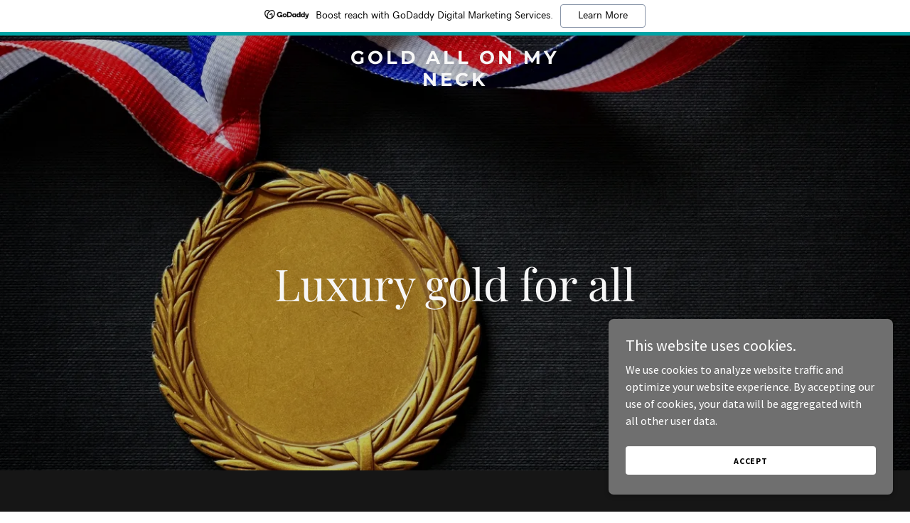

--- FILE ---
content_type: text/html; charset=utf-8
request_url: https://goldallonmyneck.com/markup/ad
body_size: 4952
content:
<div id="GODADDY_FREEMIUM_AD" class="gd-ad-wrapper">
  <style type="text/css">
    @font-face {
      font-family: "GD Sherpa";
      src: url('//img1.wsimg.com/blobby/go/ux/fonts/sherpa/1.1/gdsherpa-regular.woff2');
      font-display: swap;
    }

    @font-face {
      font-family: "GD Sherpa";
      font-weight: bold;
      src: url('//img1.wsimg.com/blobby/go/ux/fonts/sherpa/1.1/gdsherpa-bold.woff2');
      font-display: swap;
    }

    .gd-ad-wrapper {
      box-sizing: border-box;
      background-color: #FFF;
      font-family: GD Sherpa, Helvetica, Arial, sans_serif;
      width: 100%;
      z-index: 10000;
    }

    @import '@ux/button/dist/styles.css';
@import '@ux/tooltip/dist/styles.css';
:root, :host {
  /*
   *  This workaround is required until SCSS stops throwing errors for url()
   *  based CSS variables
   *
   *  @SEE https://github.com/sass/node-sass/issues/2931
   */
  --uxp-icon-window-new:url("data:image/svg+xml;utf-8,<svg xmlns='http://www.w3.org/2000/svg' viewBox='0 0 24 24'><g><path d='M21.567 2.524a.782.782 0 00-.109-.103h-.001a.78.78 0 00-.463-.155H14a.75.75 0 100 1.5h5.19l-7.533 7.532a.757.757 0 00-.221.53c0 .198.08.393.22.532s.333.22.53.22a.757.757 0 00.532-.222l7.532-7.532v5.19a.75.75 0 101.5 0v-7.01a.752.752 0 00-.183-.482z'/><path d='M21 13.265a.75.75 0 00-.75.75v4.75a1.502 1.502 0 01-1.5 1.5H5.25a1.502 1.502 0 01-1.5-1.5v-13.5a1.502 1.502 0 011.5-1.5H10a.75.75 0 100-1.5H5.25a3.003 3.003 0 00-3 3v13.5a3.003 3.003 0 003 3h13.5a3.004 3.004 0 003-3v-4.75a.75.75 0 00-.75-.75z'/></g></svg>");
}

.uxicon-window-new:before {
  content: var(--uxp-icon-window-new);
}

:root, :host {
  /*
   *  This workaround is required until SCSS stops throwing errors for url()
   *  based CSS variables
   *
   *  @SEE https://github.com/sass/node-sass/issues/2931
   */
  --uxp-icon-refresh:url("data:image/svg+xml;utf-8,<svg xmlns='http://www.w3.org/2000/svg' viewBox='0 0 24 24'><path d='M4 9.75h5a.75.75 0 000-1.5H5.93a7.241 7.241 0 016.13-3.39 7.085 7.085 0 016.71 4.79c.19.54.31 1.1.36 1.67a.75.75 0 00.243.486c.16.145.357.194.567.194a.755.755 0 00.68-.82 8.771 8.771 0 00-.43-2.02 8.595 8.595 0 00-8.13-5.8A8.794 8.794 0 004.75 7.3V4a.75.75 0 00-1.5 0v5a.756.756 0 00.75.75zm15.91 4.5h-5a.75.75 0 100 1.5h3.07a7.254 7.254 0 01-3.73 2.97 7.089 7.089 0 01-9.11-4.37c-.189-.54-.31-1.1-.36-1.67a.759.759 0 00-.82-.68.752.752 0 00-.506.27.752.752 0 00-.164.55c.058.685.203 1.36.43 2.01a8.603 8.603 0 0011.03 5.31 8.819 8.819 0 004.41-3.45V20a.75.75 0 101.5 0v-5a.755.755 0 00-.22-.53.755.755 0 00-.53-.22z'/></svg>");
}

.uxicon-refresh:before {
  content: var(--uxp-icon-refresh);
}

@font-face {
  font-family: "GD Sherpa";
  src: url("//img1.wsimg.com/blobby/go/ux/fonts/sherpa/1.1/gdsherpa-regular.woff2");
  font-display: swap;
}
@font-face {
  font-family: "GD Sherpa";
  font-weight: bold;
  src: url("//img1.wsimg.com/blobby/go/ux/fonts/sherpa/1.1/gdsherpa-bold.woff2");
  font-display: swap;
}
.banner-wrapper {
  box-sizing: border-box;
  background-color: #fff;
  font-family: GD Sherpa, Helvetica, Arial, sans_serif;
  width: 100%;
  z-index: 10000;
}

.banner.native-v1 {
  align-items: center;
  border-bottom: 5px solid #00a4a6;
  color: #000;
  cursor: pointer;
  display: flex;
  font-size: 14px;
  min-height: 50px;
  justify-content: center;
  text-decoration: none;
  padding: 2px;
}
.banner.native-v1.short {
  font-size: 12px !important;
}
.banner.native-v1:hover {
  color: #000;
  text-decoration: none;
}
.banner.native-v1 .banner-logo {
  margin-right: 8px;
  vertical-align: middle;
}
.banner.native-v1 .banner-logo img {
  height: 100%;
  width: 100%;
  max-height: 2rem;
  max-width: 4rem;
}
.banner.native-v1 .banner-psuedo-link {
  color: #09757a;
  text-decoration: underline;
}
.banner.native-v1 .banner-content-container {
  align-items: center;
  display: flex;
}
.banner.native-v1 .banner-content {
  align-items: center;
  display: flex;
  flex-shrink: 0;
}
.banner.native-v1 .banner-mobile {
  display: none;
}
.banner.native-v1 .banner-text-bold {
  font-weight: bold;
}
.banner.native-v1 .banner-button {
  background-color: #fff;
  border: 1px solid #8995a9;
  border-radius: 4px;
  cursor: pointer;
  margin-left: 10px;
  padding: 8px 24px;
  font-family: GD Sherpa, Helvetica, Arial, sans_serif;
  color: #000;
  text-decoration: none;
  font-size: 14px;
  text-transform: none;
  font-weight: 400;
  letter-spacing: normal;
}
@media screen and (max-width: 768px) {
  .banner.native-v1 .banner.native-v1 {
    font-size: 12px;
    min-height: 40px;
  }
  .banner.native-v1 .banner-desktop {
    display: none;
  }
  .banner.native-v1 .banner-mobile {
    display: inline-block;
  }
  .banner.native-v1 .banner-logo img {
    max-height: 1.5rem;
  }
}

.placement.native-v2 {
  display: flex;
  flex-direction: row;
  width: 100%;
}
@media (max-width: 767px) {
  .placement.native-v2 {
    flex-direction: column;
  }
}
.placement.native-v2.small .creative-image-container {
  display: none;
}
.placement.native-v2.small .details .topline {
  align-items: center;
}
.placement.native-v2.small .details .topline .ux-button {
  position: unset;
}
.placement.native-v2 .creative-image-container {
  display: flex;
  justify-content: center;
  align-items: center;
  border-radius: 12px;
  padding: 1.5rem;
}
@media (max-width: 767px) {
  .placement.native-v2 .creative-image-container {
    padding: 0;
    border-bottom: 1px solid var(--ux-97h3vl, lightgray);
    border-radius: 12px 12px 0 0;
  }
}
.placement.native-v2 .creative-image-container img {
  border-radius: 12px;
  width: 208px;
}
@media (max-width: 767px) {
  .placement.native-v2 .creative-image-container img {
    border-radius: 12px 12px 0 0;
    height: 16rem;
    width: 100%;
    object-fit: cover;
  }
}
.placement.native-v2 .details {
  width: 100%;
  padding: 1.5rem;
  display: flex;
  flex-direction: column;
  justify-content: space-between;
}
@media (max-width: 767px) {
  .placement.native-v2 .details {
    height: 20rem;
  }
}
.placement.native-v2 .details .topline {
  display: flex;
  flex-direction: column;
  position: relative;
}
.placement.native-v2 .details .topline h5 {
  margin-bottom: 0.5rem;
}
.placement.native-v2 .details .topline .body-text {
  margin-bottom: 0.5rem;
}
.placement.native-v2 .details .topline .body-text .bold-text {
  font-weight: 700;
}
.placement.native-v2 .details .bottomline {
  display: flex;
  flex-direction: row;
  justify-content: space-between;
  width: 100%;
}
@media (max-width: 767px) {
  .placement.native-v2 .details .bottomline {
    flex-direction: column;
    justify-content: unset;
  }
}
.placement.native-v2 .details .bottomline .bottomline-left {
  display: flex;
  flex-direction: row;
  align-items: center;
}
@media (max-width: 767px) {
  .placement.native-v2 .details .bottomline .bottomline-left {
    flex-direction: column;
    align-items: flex-start;
  }
}
.placement.native-v2 .details .bottomline .bottomline-left .logo-container {
  display: flex;
  flex-direction: row;
  margin-left: 1rem;
}
@media (max-width: 767px) {
  .placement.native-v2 .details .bottomline .bottomline-left .logo-container {
    margin-top: 1rem;
    margin-left: 0;
  }
}
.placement.native-v2 .details .bottomline .bottomline-left .logo-container img {
  margin-left: 1rem;
  height: 1.5rem;
}
.placement.native-v2 .details .bottomline .bottomline-right {
  display: flex;
  align-items: flex-end;
}
@media (max-width: 767px) {
  .placement.native-v2 .details .bottomline .bottomline-right {
    margin-top: 1rem;
  }
}
.placement.native-v2 .details .bottomline .bottomline-right .placement-tooltip {
  max-width: 500px !important;
  z-index: 1;
}
.placement.native-v2 .details .bottomline .bottomline-right .placement-tooltip .ux-tooltip-content {
  background-color: var(--ux-cao06b, white);
  color: var(--ux-1leynsm, black);
}
.placement.native-v2 .details p {
  margin-bottom: 0;
}

.placements .placement.small-vertical-v2:not(:first-child) {
  margin-top: 0.5rem !important;
}

.placement.small-vertical-v2 {
  display: flex;
  flex-direction: column !important;
  border-radius: 0.5rem !important;
  width: 100%;
  padding: 1rem;
}
.placement.small-vertical-v2 .logo-container {
  display: flex;
  border-radius: 0.5rem;
}
.placement.small-vertical-v2 .logo-container .logo-background {
  display: flex;
  justify-content: center;
  align-items: center;
  border-radius: 0.5rem;
  width: 100%;
  padding: 1.5rem;
}
.placement.small-vertical-v2 .logo-container img {
  height: 1.5rem;
}
.placement.small-vertical-v2 .details {
  width: 100%;
  display: flex;
  flex-direction: column;
  justify-content: space-between;
  margin-top: 0.5rem;
}
.placement.small-vertical-v2 .details .topline {
  display: flex;
  flex-direction: column;
  position: relative;
}
.placement.small-vertical-v2 .details .topline p.headline {
  margin-bottom: 0.5rem;
  font-weight: 700;
}
.placement.small-vertical-v2 .details .topline p.body-text {
  font-size: 12.6px;
}
.placement.small-vertical-v2 .details .bottomline {
  display: flex;
  flex-direction: row;
  justify-content: space-between;
  width: 100%;
  margin-top: 0.5rem;
}
.placement.small-vertical-v2 .details .bottomline .bottomline-left {
  display: flex;
  flex-direction: row;
  align-items: center;
}
.placement.small-vertical-v2 .details .bottomline .bottomline-left .ux-button {
  color: var(--ux-1utwv7e, black);
  font-size: 16px;
  font-weight: 700;
  text-decoration: none;
  flex-direction: row-reverse;
}
.placement.small-vertical-v2 .details .bottomline .bottomline-right {
  display: flex;
  align-items: center;
}
.placement.small-vertical-v2 .details .bottomline .bottomline-right .placement-tooltip {
  max-width: 500px !important;
  z-index: 1;
}
.placement.small-vertical-v2 .details .bottomline .bottomline-right .placement-tooltip .ux-tooltip-content {
  background-color: var(--ux-cao06b, white);
  color: var(--ux-1leynsm, black);
}
.placement.small-vertical-v2 .details p {
  margin-bottom: 0;
}

.placements {
  width: 100%;
}
.placements .placement-container:not(:first-child) {
  margin-top: 1.5rem;
}
.placements .placement-container .placement {
  display: flex;
  flex-direction: row;
  width: 100%;
  background-color: var(--ux-cao06b, white);
  border: 1px solid var(--ux-97h3vl, lightgray);
  border-radius: 12px;
}
@media (max-width: 767px) {
  .placements .placement-container .placement {
    flex-direction: column;
  }
}
.placements .placement-container .placement.loading, .placements .placement-container .placement.empty {
  height: 182px;
}
.placements .placement-container .placement.empty {
  align-items: center;
  justify-content: center;
}
.placements .placement-container .impression-container {
  display: block;
  height: 1px;
}

/*# sourceMappingURL=styles.css.map */

  </style>

  <div class="placements"><div class="placement-container" data-impressionid="5b97300701cb4040832680dc3b9acec5"><div class="banner-wrapper"><a class="banner native-v1" href="https://ms.godaddy.com/r?e=[base64]&amp;s=mqsh76mY8NC44V5sRU17pR7Az6M&amp;omsId=baseline&amp;psName=WAM_BANNER_V1&amp;uawVersion=2.0.7&amp;property:publisher_website_key=wam.md5.4c6fc0b07e07bbd9bed99f51fb3892dd&amp;impressionId=5b97300701cb4040832680dc3b9acec5" data-eid="ads.adPlacementKey_gd-wam-pos1.omsId_baseline/psName_WAM_BANNER_V1/flightId_795226801/impressionId_5b97300701cb4040832680dc3b9acec5/cta.link.click" target="_blank" rel="noreferrer nofollow"><div class="banner-content-container"><div class="banner-content"><div class="banner-logo"><img src="https://s.zkcdn.net/Advertisers/a166951142d742138d7905bff509d77a.svg" alt="logo"/></div><span class="banner-desktop">Boost reach with GoDaddy Digital Marketing Services.</span><span class="banner-mobile">GoDaddy Marketing: Boost traffic.</span><span class="banner-mobile"> | </span></div><button class="banner-button banner-desktop">Learn More</button><span class="banner-text-bold banner-psuedo-link banner-mobile">Learn More</span></div></a></div><div></div></div></div>

  <script type="text/javascript">
    "undefined" === typeof _trfq && (window._trfq = []);
    
    
    const UAWAnalytics = (function() {
      const InteractiveType = {"ActionTaken":"action_taken","Button":"btn","Checkbox":"checkbox","Dropdown":"dropdown","Input":"input","Link":"link","Tooltip":"tooltip","Viewable":"viewable"};
      const ErrorCode = {"Failed":"failed","FailedToDisplay":"failed_to_display","NoValidAdDecisions":"no_valid_ad_decisions","NothingToDisplay":"nothing_to_display"};
      const Interaction = {"Click":"click","Change":"change","Check":"check","Truncate":"truncate","UnCheck":"uncheck","Select":"select","Error":"error","Impression":"impression"};
      const getExpEvent = function getExpEvent(eid, interaction) {
    return {
        schema: 'add_event',
        version: 'v1',
        data: {
            eid: eid,
            type: interaction
        }
    };
};
      const convertToTrafficLiteEvent = function convertToTrafficLiteEvent(event) {
    return ['cmdLogEvent', event.data.type, event.data.eid, event.properties];
};
      const triggerEvents = function triggerEvents() {
    var events = [];
    for (var _i = 0; _i < arguments.length; _i++) {
        events[_i] = arguments[_i];
    }
    if (typeof window !== 'undefined') {
        for (var _a = 0, events_1 = events; _a < events_1.length; _a++) {
            var e = events_1[_a];
            if (window._trfq) {
                (window._trfq || []).push(convertToTrafficLiteEvent(e));
            }
            else {
                (window._expDataLayer || []).push(e);
            }
        }
    }
};

      return {
        Interaction,
        getExpEvent,
        convertToTrafficLiteEvent,
        triggerEvents
      };
    })();
  

    const placements = document.querySelectorAll('.placement-container');
    if (placements && placements.length) {
      placements.forEach(function (placement) {
        const impressionId = placement.getAttribute('data-impressionid');
        const baseEID = "ads.adPlacementKey_gd-wam-pos1.omsId_baseline/psName_WAM_BANNER_V1/impressionId_" + impressionId;
        
        const onClick = function(eid) {
            UAWAnalytics.triggerEvents(UAWAnalytics.getExpEvent(eid, UAWAnalytics.Interaction.Click));
          };

        const onImpression = function() {
            UAWAnalytics.triggerEvents(UAWAnalytics.getExpEvent(baseEID, UAWAnalytics.Interaction.Impression));
          };

        // Track clicks
        placement.addEventListener('click', function (e) {
          const eidElement = e.target.closest('[data-eid]');
          if (eidElement) {
            onClick(eidElement.getAttribute('data-eid'));
          }
        });

        // Use Intersection Observer API for visibility detection and impression tracking
        if ('IntersectionObserver' in window) {
          const observer = new IntersectionObserver(function (entries) {
            entries.forEach(function (entry) {
              if (entry.isIntersecting) {
                onImpression();
                observer.disconnect();
              }
            });
          }, { rootMargin: '100px 0px' });
          observer.observe(placement);
        } else {
          // Fallback for browsers that do not support Intersection Observer
          const checkVisibility = function () {
            const rect = placement.getBoundingClientRect();
            if (rect.top < window.innerHeight && rect.bottom > 0) {
              onImpression();
              window.removeEventListener('scroll', checkVisibility);
            }
            window.removeEventListener('scroll', checkVisibility);
          }
          window.addEventListener('scroll', checkVisibility);
          checkVisibility();
        }
      });
    }
  
  </script>
</div>